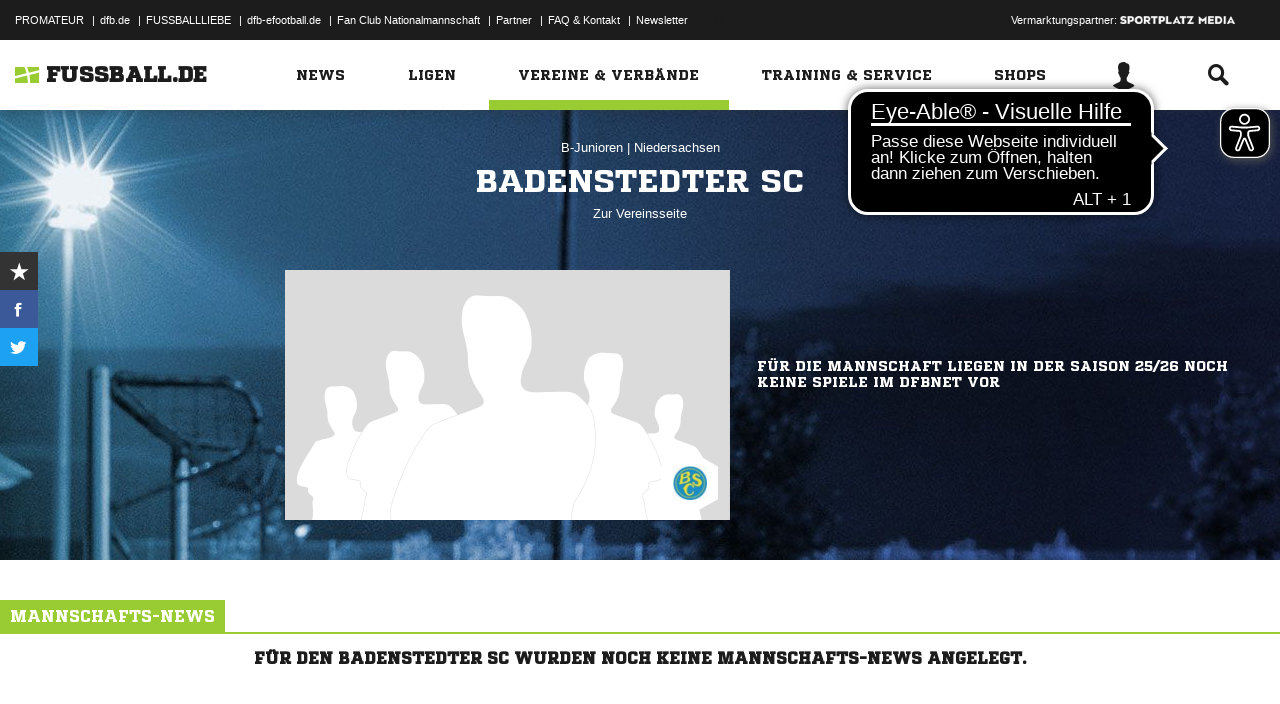

--- FILE ---
content_type: image/svg+xml
request_url: https://www.fussball.de/static/layout/fbde2/por/8.84.1.1/font/logo.svg
body_size: 267
content:
<svg width="545" height="360" viewBox="0 0 545 360" xmlns="http://www.w3.org/2000/svg"><title>Shape</title><path d="M274.432 192.8c4.78 26.965 8.533 54.272 11.264 81.92 2.73 27.648 4.096 55.808 4.096 84.48H0v-98.816L274.432 192.8zM0 205.088V.8h215.552c9.9 22.528 18.773 45.397 26.624 68.608 7.85 23.21 14.677 46.933 20.48 71.168L0 205.088zM344.064 359.2c-.34-31.06-1.877-61.44-4.608-91.136-2.73-29.696-6.997-59.22-12.8-88.576l218.112-53.248V359.2H344.064zM544.768.8v70.656l-229.376 56.32c-2.39-9.216-5.205-19.285-8.448-30.208-3.243-10.923-6.74-22.016-10.496-33.28-3.755-11.264-7.595-22.357-11.52-33.28C281.003 20.085 277.333 10.016 273.92.8h270.848z" fill="#9C3" fill-rule="evenodd"/></svg>